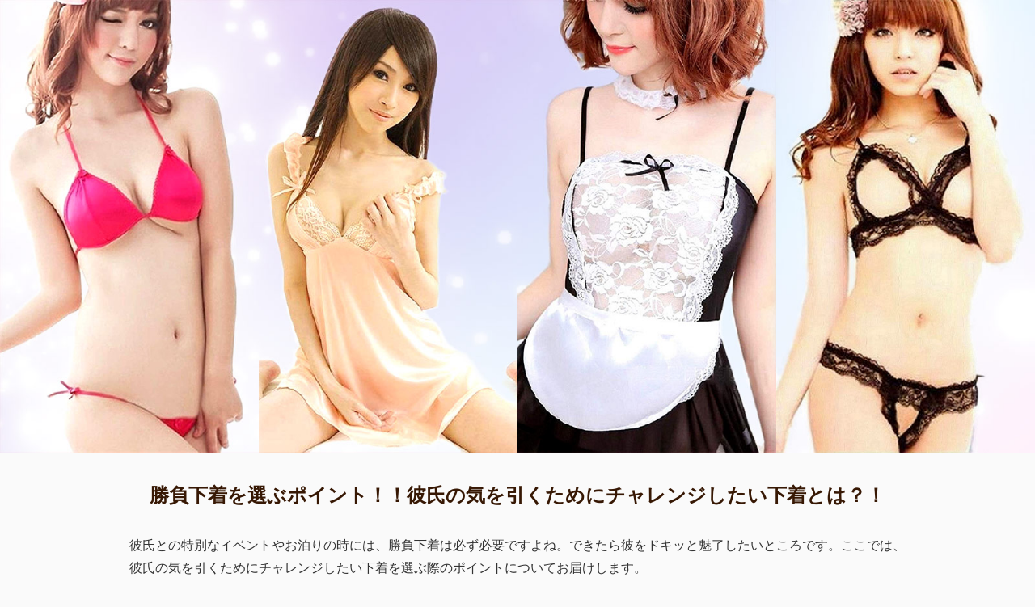

--- FILE ---
content_type: text/html
request_url: https://dampkringgallery.com/
body_size: 4970
content:
<!DOCTYPE html>
<html>

<head>
		<meta charset="UTF-8">
		<meta name="viewport" content="width=device-width, initial-scale=1.0, minimum-scale=1.0, maximum-scale=1.0, user-scalable=0">
		<meta http-equiv="X-UA-Compatible" content="IE=Edge">
		<meta name="robots" content="nofollow" />
		<meta name="description" content="彼氏との特別なイベントやお泊りの時には、勝負下着は必ず必要ですよね。できたら彼をドキッと魅了したいところです。ここでは、彼氏の気を引くためにチャレンジしたい下着を選ぶ際のポイントについてお届けします。">
		<meta name="keywords" content="マイクロビキニ 極小,セクシーランジェリー 過激">
		<title>勝負下着を選ぶポイント！！彼氏の気を引くためにチャレンジしたい下着とは？！</title>
		<!--[if lt IE 9]><script src="http://html5shiv.googlecode.com/svn/trunk/html5.js"></script><![endif]-->
		<link rel="stylesheet" href="https://use.fontawesome.com/releases/v5.7.0/css/all.css" integrity="sha384-lZN37f5QGtY3VHgisS14W3ExzMWZxybE1SJSEsQp9S+oqd12jhcu+A56Ebc1zFSJ" crossorigin="anonymous" type="text/css">
		<link rel="stylesheet" href="./css/template.css" type="text/css">
		<link rel="stylesheet" href="./css/style.css" type="text/css">
		<link rel="alternate" type="application/rss+xml" title="RSS 2.0" href="./rss.xml">
		<link rel="alternate" type="application/rss+xml" title="sitemap" href="./sitemap.xml">
</head>

<body id="top" class="">
		<div class="contents">
				<div class="eyeCatch">
						<img src="./img/mainimg01.jpg" alt="マイクロビキニ 極小,セクシーランジェリー 過激">
				</div>
				<div class="mainContent">
						<div class="body">
								<section>
										<div class="w960 border-n">
												<h1>勝負下着を選ぶポイント！！彼氏の気を引くためにチャレンジしたい下着とは？！</h1>
												<p>彼氏との特別なイベントやお泊りの時には、勝負下着は必ず必要ですよね。できたら彼をドキッと魅了したいところです。ここでは、彼氏の気を引くためにチャレンジしたい下着を選ぶ際のポイントについてお届けします。</p>
												<h2><img src="img/left001.png" width="17" height="28">&nbsp;女性はみんな勝負下着を持っている？&nbsp;<img src="img/right001.png" width="17" height="28"></h2>
												<div class="l-pic">
												<img src="img/img_s02.jpg" alt="マイクロビキニ 極小" width="250" height="250" border="0"><!--
												--><p>普段は勝負下着の事について意識をしていなくても、こと恋愛に関する事となれば、どんな女性でも男ウケする下着について考えるものです。このように、意中の彼がいると言うだけでも、自分の気持ちが弾んで生活にもメリハリが出るのが恋愛です。そう思うと、勝負下着についても、やはり、特別な日やお泊りがある時には、演出力抜群の勝負下着が活躍します。<br>
														実際、世の中の女性はどれくらい勝負下着を持っているのか、ある調査では勝負下着の枚数について、女性は2着～5着の勝負下着を持っていると言う回答結果があり、世の女性は大体勝負下着を持っている事が分かります。</p></div>
												<p>彼氏がいる女性は幾つか勝負下着を複数枚持っており、日によって違う自分を彼氏に見せると言う方が多いです。中には、特に勝負下着と言う物を持っておらず、いつも自分のお気に入りの下着を身に着けている女性もいます。<br>
														このように、女性はみんな勝負下着を持っています。普段からお気に入りの下着を身に着けている方もいれば、特別な日の為に持っている方もいるなど、大事なアイテムとして女性のモテ力に繫がっています。</p>

												<h3 style="color:#973ad2;"><img src="img/heart03.png" width="24" height="24">女性が勝負下着を着ける目的って？</h3>
												<div class="l-pic r-pic">
													<p>勝負下着と一言で言っても、勝負下着を持つ目的には大きく２つ挙げられます。まず一つ目の目的は、彼とのデートに着て行く為です。そして、もう一つの目的は、自分のモチベーションを上げる為です。このように、自分らしさを知って、自分のテンションを上げる勝負下着を身に付ける事は何も難しくありません。<br>
														例えば、彼とのデートに着て行く勝負下着も、相手に下着姿を見せるつもりがない場合であれば、谷間を作るブラなども販売されているので、見える部分でセクシーさを出す事ができます。しかし、問題は相手に見せる勝負下着の場合です。もし、彼に下着姿を見られる可能性があるのであれば、デザインを無視した機能性重視の下着を身につける訳にはいきませんよね。</p><img src="img/img_s03.jpg" alt="マイクロビキニ 極小" width="250" height="250" border="0"></div>
														<p>勝負下着とはズバリ、自分の魅力を引き出すランジェリーです。なので、身体に馴染みながらも、自分の女性としてのセクシーさを際立ててくれる下着を選ぶ事がポイントです。自分の年齢、体型、肌色、雰囲気など、自分に合わない下着を付けていても、男性の方も「あれ？何か違う」と思ってしまいます。そう思われない為には、まずはその下着を付けた自分の姿をイメージしてみて、その中でセクシーな女性らしさを感じる下着を選びましょう。自分にしっくりきて、且つ、エロく見える、それが男性の気を引き、愛される下着選びのコツです。</p>
												<h2><img src="img/left001.png" width="17" height="28">&nbsp;男ウケが良い勝負下着って？&nbsp;<img src="img/right001.png" width="17" height="28"></h2>
												<h3><img src="img/heart01.png" width="24" height="24">男ウケ勝負下着に大事な「セクシー要素」</h3>
												<div class="l-pic">
												<img src="img/img_s04.jpg" alt="セクシーランジェリー 過激" width="250" height="250" border="0"><!--
												--><p>ランジェリーショップでは、主にセクシー系とスイート系の2タイプに下着の種類は分かれているのが基本です。男性と言うのは、特別な夜にはセクシー系の下着を好む人が多いと言われていますよね。しかし、男ウケを意識し過ぎるあまり過度なセクシーな下着を身につけてしまっては、「やる気満々」「勢いに腰が引ける」と、押され気味になる男性も中にはいます。また、逆に攻めた下着で日頃とは違うセクシーを楽しんでくれる男性もいます。なので、相手との関係性によって選ぶ下着のチョイスも色々と試行錯誤して楽しむ事も大切です。普段身に付けている下着より、華やかなレースが使用されていたり、シースルー感があったり、肌見せ部分が多かったり、様々なデザインで男性の気を引く事ができます。</p></div>
												<h3><img src="img/heart01.png" width="24" height="24">男ウケする勝負下着の色は「女性らしさ」と「セクシーさ」</h3>
												<div class="l-pic r-pic">
												<p>勝負下着の色に関しては、男性によって好みも違うので人それぞれです。それでも一般的な男性人気で言えば、ピンク、白、黒などはウケが良いカラーの定番です。これは恋愛カラーとして鉄板なのでモテ力UPも狙えます。ですが、攻めた勝負下着を身に付けるのであれば、あえて普段は絶対自分で選ばないカラーを選ぶのも、彼に意外性を楽しんでもらえる要素になるので、攻めたい方にはオススメです。下着の色は好みによって変わるものなので、普段からさり気なく彼の好みを聞いておきましょう。</p><img src="img/img_s06.jpg" alt="マイクロビキニ 極小" width="250" height="250" border="0"></div>
												<h3><img src="img/heart01.png" width="24" height="24">男ウケが良いブラの素材は「大人っぽい素材」</h3>
												<p>勝負下着のブラの素材では、レースは鉄板ですが、逆に、フリル、リボン、花柄は子供らしさやぶりっこ感があり、あまり男性評価は高くありません。男性の気を引く勝負下着と言う視点から下着を選ぶのであれば、特別な日に着る下着は大人っぽい素材のブラが正解です。また、レースはもちろんシフォンやシルクなども、男性人気の高い素材になっています。</p>

												<h3><img src="img/heart01.png" width="24" height="24">男心をくすぐるショーツは「紐パン」</h3>
												<div class="l-pic">
												<img src="img/img_s01.jpg" alt="セクシーランジェリー 過激" width="250" height="250" border="0"><!--
												--><p>ショーツは、ブラに比べてデザインのバリエーションが豊富です。同じデザインのショーツでも、Tバック、股上浅め、深め、レース付きと言うように、ショーツの作りも色々あるので、選ぶ選択肢があるのは良いですよね。その中でも、男ウケが一番良いショーツのデザインは、解けるヒモタイプです。これは、男性がベッドの上で女性の下着をじらしながら取っていく事ができる楽しみがあります。「紐パンは恥ずかしい」と感じる女性もいるかも知れませんが、特別な日であれば彼を喜ばせる演出にピッタリです。また、Tバックが好きな男性も多いので、紐パンとTバックの両方を持っておくと、色々なシチュエーションで使い分けられるのでオススメです。</p>
												</div>
												<br>
												<a href="https://www.amazon.co.jp/s?k=%E3%83%9E%E3%82%A4%E3%82%AF%E3%83%AD%E3%83%93%E3%82%AD%E3%83%8B+%E6%A5%B5%E5%B0%8F+CATSelect&__mk_ja_JP=%E3%82%AB%E3%82%BF%E3%82%AB%E3%83%8A&ref=nb_sb_noss" class="link001" style="margin-top:20px;max-width:;"><img src="img/000.jpg" alt="セクシーランジェリー 過激"><span>セクシーランジェリーをAmazonでチェック☆</span></a>
												<br>
												<h2><img src="img/left001.png" width="17" height="28">&nbsp;男ウケNGにならない勝負下着って？&nbsp;<img src="img/right001.png" width="17" height="28"></h2>
												<h3 style="color:#3aabd2;"><img src="img/heart02.png" width="24" height="24">勝負下着には気を抜かない</h3>
												<p>いくら彼の気を引きたいと言っても、男性が「コレはNG！」と思ってしまう勝負下着もあります。彼との関係性にもよりますが、男性目線から見てやはり手抜き感が垣間見える下着は、気持ちも上がらないのでNGです。勝負下着なのでセクシーさを全く感じない下着、ベージュ系、キャラクターもの、カップ付きインナーウェアなどは、男性もげんなりしてしまいます。中でも一番ダメなのは、汚れや使い古し感のある勝負下着です。お気に入りの勝負下着であっても、彼側も「本当に好きなの？」とやる気を無くしてしまいます。また、お泊り慣れしている関係性でも、女性として彼にいつも見てもらうには、下着には手を抜かない事も大事なのです。</p>
												<h3 style="color:#3aabd2;"><img src="img/heart02.png" width="24" height="24">気合いの入りすぎは下品な印象になる場合もある</h3>
												<p>派手すぎる勝負下着は、男性の中には下品な印象を与える事もあります。なので、関係がまだ浅いカップルであれば、ちょいセクシーを意識したランジェリーがオススメです。関係性が深まってきたら少しずつ攻めた勝負下着を身に付けて、彼を楽しませてあげるのもアリです。</p>
												<h3 style="color:#3aabd2;"><img src="img/heart02.png" width="24" height="24">攻めた下着でいつもと違う自分を魅せる事も大事</h3>
												<div class="l-pic r-pic">
												<p>いつもとは違う自分を演出してみたり、特別なイベントの時に彼に意外性を魅せて楽しんでもらったり、そんな時には攻めたランジェリーは効果的です。布の面積が小さな下着やド派手な色・デザインもので、彼にサプライズ的な楽しみを持ってもらいましょう。</p><img src="img/img_s05.jpg" alt="マイクロビキニ 極小" width="250" height="250" border="0"></div>


												<h3 style="color:#3aabd2;"><img src="img/heart02.png" width="24" height="24">ヌーブラはNG</h3>
												<p>ヌーブラは勝負下着としてはNGです。勝負の日にヌーブラを身に付ける女性あまりいないと思います。男性からしてみれば、女性の下着を脱がせる楽しみが無く、評判としては良くないのでちゃんと下着を身に付けましょう。</p><br>
												<h4>まとめ</h4>
												<p>彼の気を引くための下着で大事なのは、彼に喜んでもらえる勝負下着である事を大切にする事です。自分の為に素敵な下着を着けてくれた、と彼に思ってもらえるのが大事な要素です。なので、勝負下着と言うのは「彼に喜んでもらう」と言う愛情を伝える為のアイテムです。最高の勝負下着で素敵に演出しながら、彼とのコミュニケーションを色々楽しみましょう。</p>

												<br>
												<a href="https://www.amazon.co.jp/s?k=%E3%82%BB%E3%82%AF%E3%82%B7%E3%83%BC%E3%83%A9%E3%83%B3%E3%82%B8%E3%82%A7%E3%83%AA%E3%83%BC+%E9%81%8E%E6%BF%80+CATSelect&__mk_ja_JP=%E3%82%AB%E3%82%BF%E3%82%AB%E3%83%8A&ref=nb_sb_noss" class="link001" style="margin-top:20px;max-width:;"><img src="img/111.jpg" alt="マイクロビキニ 極小,セクシーランジェリー 過激"><span>Amazonでマイクロビキニを見てみる</span></a>
												<br>
										</div>
								</section>
						</div><!-- /body -->
				</div><!-- /mainContent -->
		</div><!-- /contents -->
		<footer>
				<small>© 2020 勝負下着を選ぶポイント！！彼氏の気を引くためにチャレンジしたい下着とは？！</small>
		</footer>
</body>

</html>

--- FILE ---
content_type: text/css
request_url: https://dampkringgallery.com/css/template.css
body_size: 3198
content:
@charset "UTF-8";
/* template.css */
/* リセットCSS */
html,body,div,span,object,iframe,h1,h2,h3,h4,h5,h6,p,blockquote,pre,abbr,address,cite,code,del,dfn,em,img,ins,kbd,q,samp,small,strong,sub,sup,var,b,i,dl,dt,dd,ol,ul,li,fieldset,form,label,legend,table,caption,tbody,tfoot,thead,tr,th,td,article,aside,dialog,figure,footer,header,hgroup,menu,nav,section,menu,time,mark,audio,video{margin:0;padding:0;border:0;outline:0;vertical-align:baseline;background:transparent}article,aside,dialog,figure,footer,header,hgroup,nav,section{display:block}blockquote,q{quotes:none}blockquote:before,blockquote:after,q:before,q:after{content:'';content:none}a{margin:0;padding:0;border:0;vertical-align:baseline;background:transparent}ins{background-color:#ff9;color:#000;text-decoration:none}mark{background-color:#ff9;color:#000;font-style:italic;font-weight:bold}del{text-decoration:line-through}abbr[title],dfn[title]{border-bottom:1px dotted #000;cursor:help}table{border-collapse:collapse;border-spacing:0}hr{display:block;height:1px;border:0;border-top:1px solid #ccc;margin:1em 0;padding:0}input,select{vertical-align:middle}
html{
 font-size: 62.5%;
}
img {
	vertical-align:top;
	display: block;
		margin: 0 auto;
		max-width: 100%;
		height: auto;
}
* {
	word-break:break-all;
	zoom:1;
}

/* 背景色 */
body {
	color:#333;
	font-family: Avenir, "Open Sans", "Helvetica Neue", Helvetica, Arial, Verdana, Roboto, 游ゴシック, "Yu Gothic", 游ゴシック体, YuGothic, "ヒラギノ角ゴ Pro W3", "Hiragino Kaku Gothic Pro", "Meiryo UI", メイリオ, Meiryo, "ＭＳ Ｐゴシック", "MS PGothic", sans-serif;
	background:#FAF8F2;
	font-size:1.6rem;/* 16px*/
	line-height:1.8;
	text-align: justify;
}

/* リンク */
a {
	color:#482A14;
}
a:hover {
	text-decoration:none;
}

/* タグスタイル */
.contents h1 {
	color:#333;
	padding:20px 10px;
	margin:0;
	font-size:2.4rem;
	line-height:1.5;
	text-align:center;
}
.contents h2 {
	color:#333;
	font-size:2.2rem;
	line-height:1.5;
	margin:0;
	padding:50px 0 20px;
	text-align:center;
	}
.contents h3 {
	font-size:2rem;
	line-height:1.5;
	padding:0 10px;
	margin:30px 0 10px;
}
.contents h4 {
	font-size:1.7rem;
	line-height:1.5;
	margin:15px 0 5px;
}
.contents h5 {
	padding-left:15px;
	font-size:1.6rem;
	margin:10px 0 5px;
}
.contents h6 {
	font-size:1.6rem;
	margin:5px 0;
}
.contents p {
	margin:10px 0;
}
.contents table {
	margin-bottom:10px;
	border:solid 1px #ddd;
	background:#fff;
}
.contents table th,
.contents table td {
	border:solid 1px #ddd;
	padding:6px 12px;
}
.contents table th {
	background:#fafafa;
}
.contents ul {
}
.contents ul li {
}
.contents ol {
}
.contents ol li {
}
.contents blockquote,
.contents q {
	background:#eee;
	padding:8px 12px;
	margin-bottom:12px;
	display:inline-block;
	font-style:italic;
	color:#666;
}
.contents .sup {
	background:#eee;
	border:solid 1px #ddd;
	padding:10px;
	margin-bottom:12px;
}
.contents .bgGreen {
	background:#E4EED0;
	border:solid 1px #CFE2C0;
}
.contents .bgYellow {
	background:#F4F1CA;
	border:solid 1px #E7E2B4;
}
.contents .bgRed {
	background:#FBD7D7;
	border:solid 1px #EFCBCB;
}
.contents .bgBlue {
	background:#DDEEF2;
	border:solid 1px #C8DEE3;
}
.contents ul,
.contents ol {
	list-style-position:inside;
		margin: 0;
		padding: 0;
}
.contents ul li {
	list-style:none;
}

/* ヘッダー */
header {
	display:block;
	background: #663c1c; /* Old browsers */
	background: -moz-linear-gradient(top,  #663c1c 1%, #432712 100%); /* FF3.6+ */
	background: -webkit-gradient(linear, left top, left bottom, color-stop(1%,#663c1c), color-stop(100%,#432712)); /* Chrome,Safari4+ */
	background: -webkit-linear-gradient(top,  #663c1c 1%,#432712 100%); /* Chrome10+,Safari5.1+ */
	background: -o-linear-gradient(top,  #663c1c 1%,#432712 100%); /* Opera 11.10+ */
	background: -ms-linear-gradient(top,  #663c1c 1%,#432712 100%); /* IE10+ */
	background: linear-gradient(to bottom,  #663c1c 1%,#432712 100%); /* W3C */
	filter: progid:DXImageTransform.Microsoft.gradient( startColorstr='#663c1c', endColorstr='#432712',GradientType=0 ); /* IE6-9 */
}
header .headerInner {
	width:960px;
	margin:0 auto;
	overflow:hidden;
	padding:10px 0;
}
header .logo {
	float:left;
	width:49%;
	padding-top:8px;
}
header .logo a {
	text-decoration:none;
	color:#FFF;
	line-height:1.5;
}
header .discription {
	float:right;
	width:50%;
	font-size:1.2rem;
	color:#ddd;
}


/* コンテンツエリア */
.contents {
	width:100%;
	/* max-width:960px; */
	margin:0 auto;
	overflow:hidden;
	/* background:#fff; */
	/* box-shadow: rgba(100, 100, 100, 0.2) 0px 4px 8px 0px, rgba(100, 100, 100, 0.19) 0px 6px 50px 0px; */
}
.mainContent {
	/* margin:0 20px; */
	overflow:hidden;
}
.mainContent > h1 {
	margin-top:0;
}

/* フッター */
footer {
	display:block;
	background:#082054;
	color:#fff;
	text-align:center;
	padding:10px;
	line-height: 1.2;
}
footer a {
	color:#fff;
}

/* トップページ */
body#top .eyeCatch {
	/* margin-bottom:10px; */
}
body#top .eyeCatch img {
	width:100%;
	height:auto;
}
body#top .mainContent .body {
	/* margin-bottom:15px; */
}

/* サイトマップページ */
body#sitemap #sitemapTree .level {
	padding-left:15px;
}
body#sitemap #sitemapTree a {
	display:inline-block;
	padding:5px 0;
}
body#sitemap #sitemapTree .categoryIn a {
	background:url(../img/materials/005_sitemap_icon.png) no-repeat 10px 3px;
	padding-left:45px;
}

/* スマホ表示 */
@media screen and (max-width:640px){
	/* 全体設定 */
	* {
		/* box-sizing:border-box; */
	}
	.contents h1 {
	font-size:2.2rem;
	}
	.contents h2 {
	font-size:2rem;
}
	img {
		max-width:100% !important;
		height:auto !important;
	}

	/* コンテンツエリア */
	.contents {
		width:100%;
		margin:0 auto;
	}
	.subContent,
	.mainContent {
		width:100%;
		float:none;
		margin:0 auto;
		/* background:#fff; */
	}
	.mainContent {
		/* padding:10px; */
	}

	/* ヘッダー */
	header {
		width:100%;
		background:#432712 !important;
		box-shadow:inset 0 -1px 0 rgba(255,255,255,0.1);
	}
	header .headerInner {
		width:100%;
	}
	header .logo {
		width:100%;
		float:none;
		text-align:center;
		margin-bottom:10px;
		padding-bottom:5px;
		font-size:1.5rem;
	}
	header .discription {
		width:100%;
		float:none;
		line-height:1.4;
		display:none;
		padding: 0 10px;
	}

	/* フッター */
	footer {
		/* padding:0; */
	}
	footer p a {
		display:block;
		background:#082054;
		padding:10px;
		text-decoration:none;
		color:#fff;
	}
	footer small {
		font-size:1.2rem;
		line-height:1.2;
		display:block;
	}

	/* トップページ */
	body#top header .discription {
		display:block;
	}

	/* カテゴリページ */
	body#category .article {
		margin-bottom:20px;
		display:block;
		overflow:hidden;
	}
	body#category .article p.date {
		text-align:right;
		margin:5px 0;
		font-size:1.1rem;
	}
	body#category .pagination {
		text-align:center;
		padding-bottom:10px;
	}
	body#category .pagination > span {
		display: inline-block;
	}
	body#category .pagination .previous,
	body#category .pagination .next-inactive {
		display: inline-block;
	}
	body#category .pagination a,
	body#category .pagination a {
		display:inline-block;
		padding:10px 14px;
		text-decoration:none;
		color:#fff;
		border-radius:3px;
		background:#bbb;
	}
	body#category .pagination .active a {
	}
	body#category .mainContent .article .eyeCatch {
		width:30%;
	}
	body#category .mainContent .article .eyeCatch img {
		width:100%;
		height:auto;
	}

	/* サイトマップ */
	body#sitemap #sitemapTree a,
	body#sitemap #sitemapTree .categoryIn a {
		display:block;
		border-bottom:solid 1px #ddd;
		color:#000;
		text-decoration:none;
		background-size:6px;
		padding: 10px 25px 10px 12px;
		box-shadow:inset 0 -1px 0 #fcfcfc;
	}
	body#sitemap .mainContent h1 {
		margin-bottom:0;
	}
	body#sitemap #sitemapTree .level {
		padding-left:0;
	}
}

/* additional */
section{
	margin:0;
	padding:0;
}
section:first-child{
	margin-top:0;
}
@media screen and (max-width: 640px){
section {
	/* padding:0; */
}
}
div.w960{
	max-width:960px;
	margin: 0 auto;
	padding:15px;
	border-top:solid 1px #eee;
}
div.w960.border-n{
border:none;
}
section:first-child div.w960{
	border-top:none;
}
dt{
	font-weight:bold;
	color:#fff;
	background:#834734;
	border-radius: 2px;
	padding: 5px 10px;
	display: inline-block;
	line-height: 1.2;
	font-size:1.6rem;
}
dd{
	margin-bottom:10px;
}
img.icon{
	display: inline-block;
}
/* button */
a.link001{
 width:100%;
 max-width:500px;
 display:block;
 margin:0 auto;
		text-align:center;
}
a.link001:hover img{
	opacity: 0.7;
}
.link001 img{
	width:100%;
 height:auto;
}
.link001 span{
 width: calc(100% - 20px);
		display: inline-block;
		border-radius: 5px;
		margin-top: 5px;
		padding:10px;
		font-weight:bold;
		text-align: center;
		color:#fff;
	background: linear-gradient(#f997b0,#f56778);
		box-shadow: 2px 2px 5px 0px #aaa;
	line-height: 1.5;
}

div.l-pic img {
		display: inline-block;
		padding: 10px;
	padding-left:0;
}
div.l-pic p {
		width: calc(100% - 260px);
		display: inline-block;
		margin: 0;
		padding-top:10px;
}
div.r-pic img {
		padding-right: 0;
		padding-left: 10px;
}
@media screen and (max-width: 640px){
div.l-pic img {
		display: block;
		padding-left: 10px;
}
div.l-pic p {
		width: 100%;
}
div.r-pic img {
		padding-right: 0;
		padding-right: 10px;
}
}
/* related link */
.links li{
border-bottom: solid 1px #ccc;
}
.links li:first-child{
 /* border-top: solid 1px #ccc; */
}
.links li a{
	display:block;
		position: relative;
		text-decoration:none;
		color:#666;
}
.links li a:hover{
text-decoration:underline;
}
.links img{
	display:inline-block;
padding:5px 10px 5px 0;
	vertical-align:middle;
}
.links li a span {
		display: inline-block;
		vertical-align: middle;
}
.links li a .arrow {
		width: 7px;
		height: 7px;
		border-top: 2px solid #666;
		border-right: 2px solid #666;
		-webkit-transform: rotate(45deg);
		transform: rotate(45deg);
		position: absolute;
		right: 10px;
		top: 50%;
		margin-top: -5px;
}

--- FILE ---
content_type: text/css
request_url: https://dampkringgallery.com/css/style.css
body_size: 747
content:
@charset "UTF-8";

body {
		background: #fafafa;
}

.contents h1,
.contents h2,
.contents h3,
.contents h4 {
		color: #371804;
}
.contents h2{
	color:#c48255;
}
.contents h2 img{
	display:inline-block;
		vertical-align: -4px;
}

.contents h3{
	color:#df5656;
	padding-left:0;
}
.contents h3 img{
		margin-right:5px;
		display:inline-block;
		vertical-align: -4px;
}

dt {
		background: #668915;
		margin-top:5px;
}

.merit > dt::before {
		content: "";
		display: inline-block;
		background: url(../img/merit.png) no-repeat 0 0.4rem;
		background-size: 3rem 3rem;
		height: 3rem;
		width: 3rem;
		padding-right: 5px;
		vertical-align: -0.5rem;
}

.merit > dt {
		background: linear-gradient(to right, rgb(186, 148, 107), rgba(228, 198, 172, 0));
		display: block;
		border-radius: 0;
		padding: 7px 10px;
		text-shadow: 1px 1px 1px #ba946b;
		font-size: 1.8rem;
		line-height: 1.5;
}

.merit dt img {
		display: inline-block;
		vertical-align: bottom;
		padding-right: 5px;
}

.contents ol {
		margin-left: 10px;
		list-style: none;
}

.number > dt{
	background:none;
	color:#333;
	font-size:1.8rem;
	line-height:1.5;
	padding-left:0;
}
.number span {
		background: #333;
		color: #fff;
		border-radius: 50%;
		padding: 3px;
		margin-right: 5px;
}

footer {
		background: #371804;
}

div.l-pic dl {
		width: calc(100% - 260px);
		display: inline-block;
		margin: 0;
		padding-top: 10px;
}

.sec001 {
		background: url() no-repeat;
		background-size: cover;
}

.sec001 div.w960 {
		background: rgba(255, 255, 255, 0.5);
}

img.icon {
		vertical-align: -1px;
}

@media screen and (max-width: 640px) {
		div.l-pic dl {
				width: 100%;
		}
}

a:hover img {
		opacity: 0.7;
}

b {
		color: #970009;
}



.link001 span {
		background: linear-gradient(45deg,#a8c7f3, #e6a5d9);
		margin-top: 0;
		border-radius: 0 0 5px 5px;
	text-shadow: #ccc 0px 0px 3px;
}